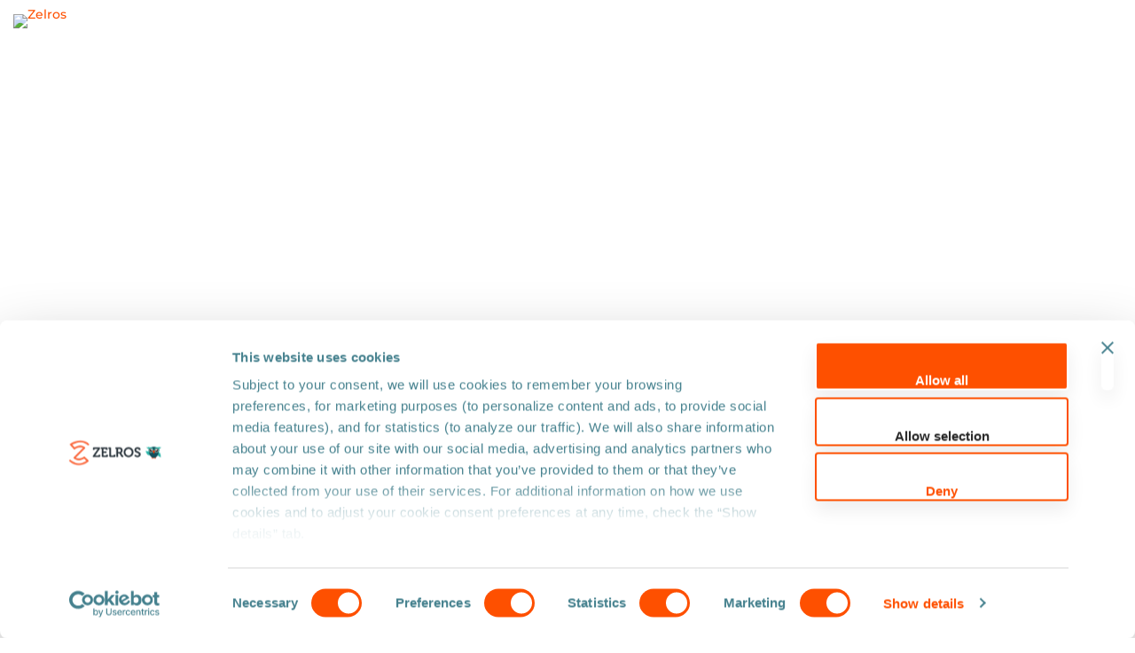

--- FILE ---
content_type: image/svg+xml
request_url: https://www.zelros.com/wp-content/uploads/2022/04/agent-de-soutien-1-1.svg
body_size: 47
content:
<svg width="72" height="72" viewBox="0 0 72 72" fill="none" xmlns="http://www.w3.org/2000/svg">
<path d="M63 27C62.49 27 62.01 27.12 61.59 27.36C57.99 16.71 47.88 9 36 9C24.12 9 14.04 16.68 10.41 27.36C9.99 27.12 9.51 27 9 27C7.35 27 6 28.35 6 30V36C6 37.65 7.35 39 9 39H12C13.65 39 15 37.65 15 36C15 24.42 24.42 15 36 15C47.58 15 57 24.42 57 36V39C57 47.58 51.81 54.99 44.43 58.23C43.89 57.48 42.99 57 42 57H36C34.35 57 33 58.35 33 60V63C33 64.65 34.35 66 36 66C50.88 66 63 53.88 63 39C64.65 39 66 37.65 66 36V30C66 28.35 64.65 27 63 27Z" fill="#6573B8"/>
<path d="M36 55.5C26.07 55.5 18 47.43 18 37.5C18 27.57 26.07 19.5 36 19.5C45.93 19.5 54 27.57 54 37.5C54 47.43 45.93 55.5 36 55.5ZM36 25.5C29.37 25.5 24 30.87 24 37.5C24 44.13 29.37 49.5 36 49.5C42.63 49.5 48 44.13 48 37.5C48 30.87 42.63 25.5 36 25.5Z" fill="#AFBEFF"/>
</svg>


--- FILE ---
content_type: image/svg+xml
request_url: https://www.zelros.com/wp-content/uploads/2022/04/g81.svg
body_size: 270
content:
<svg width="82" height="82" viewBox="0 0 82 82" fill="none" xmlns="http://www.w3.org/2000/svg">
<mask id="mask0_10122_88" style="mask-type:luminance" maskUnits="userSpaceOnUse" x="0" y="0" width="82" height="82">
<path d="M79.5 79.5V2.5H2.5V79.5H79.5Z" fill="white" stroke="white" stroke-width="5"/>
</mask>
<g mask="url(#mask0_10122_88)">
<path d="M11.5579 24.6641V35.5987L34.7676 61.2697C35.3 61.8586 35.5947 62.6241 35.5947 63.418V77.9931C35.5947 79.3493 37.1751 80.0916 38.2188 79.2256L45.8262 72.9143C46.193 72.61 46.4052 72.1583 46.4052 71.6816V63.418C46.4052 62.6241 46.7001 61.8586 47.2324 61.2697L70.4421 35.5987V24.6641H11.5579Z" stroke="#6573B8" stroke-width="5" stroke-miterlimit="10" stroke-linecap="round" stroke-linejoin="round"/>
<path d="M21.6478 9.92969C21.6478 12.7159 19.3891 14.9746 16.6029 14.9746C13.8167 14.9746 11.558 12.7159 11.558 9.92969C11.558 7.14345 13.8167 4.88476 16.6029 4.88476C19.3891 4.88476 21.6478 7.14345 21.6478 9.92969Z" stroke="#91A4F6" stroke-width="5" stroke-miterlimit="10" stroke-linecap="round" stroke-linejoin="round"/>
<path d="M30.8015 2.40234C30.8015 7.77575 35.1575 12.1318 40.5309 12.1318C45.9043 12.1318 50.2604 7.77575 50.2604 2.40234H30.8015Z" stroke="#AFBEFF" stroke-width="5" stroke-miterlimit="10" stroke-linecap="round" stroke-linejoin="round"/>
<path d="M60.1921 14.4141C54.5313 14.4141 49.9421 19.0032 49.9421 24.6641H70.4421C70.4421 19.0032 65.853 14.4141 60.1921 14.4141Z" stroke="#6573B8" stroke-width="5" stroke-miterlimit="10" stroke-linecap="round" stroke-linejoin="round"/>
<path d="M11.558 35.5989H70.4422" stroke="#6573B8" stroke-width="5" stroke-miterlimit="10" stroke-linecap="round" stroke-linejoin="round"/>
</g>
</svg>


--- FILE ---
content_type: image/svg+xml
request_url: https://www.zelros.com/wp-content/uploads/2022/04/le-marketing-viral-1.svg
body_size: 48
content:
<svg width="69" height="69" viewBox="0 0 69 69" fill="none" xmlns="http://www.w3.org/2000/svg">
<g clip-path="url(#clip0_10126_105)">
<path d="M29.0353 39.995H22.4353C19.864 39.995 17.7795 37.9105 17.7795 35.3392V29.5151C17.7795 26.9438 19.864 24.8594 22.4353 24.8594H29.0353" stroke="#AFBEFF" stroke-width="5" stroke-miterlimit="10"/>
<path d="M45.2632 32.4202H50.6664" stroke="#AFBEFF" stroke-width="5" stroke-miterlimit="10"/>
<path d="M21.5913 39.9187V47.6389C21.5913 50.4709 23.887 52.7665 26.7189 52.7665H29.0354V39.995" stroke="#AFBEFF" stroke-width="5" stroke-miterlimit="10"/>
<path d="M45.2632 19.4592L29.0354 24.8594V39.995L45.2632 45.3952V19.4592Z" stroke="#AFBEFF" stroke-width="5" stroke-miterlimit="10"/>
<path d="M34.5 62.5406C49.9864 62.5406 62.5406 49.9863 62.5406 34.4999C62.5406 19.0135 49.9864 6.45923 34.5 6.45923C19.0136 6.45923 6.45932 19.0135 6.45932 34.4999C6.45932 49.9863 19.0136 62.5406 34.5 62.5406Z" stroke="#6573B8" stroke-width="5" stroke-miterlimit="10"/>
<path d="M58.2136 2.02148H66.9785V10.7864" stroke="#91A4F6" stroke-width="5" stroke-miterlimit="10"/>
<path d="M68.9785 0.0214844L56.3276 12.6724" stroke="#91A4F6" stroke-width="5" stroke-miterlimit="10"/>
<path d="M10.7864 2.02148H2.02148V10.7864" stroke="#91A4F6" stroke-width="5" stroke-miterlimit="10"/>
<path d="M0.0214844 0.0214844L12.6724 12.6724" stroke="#91A4F6" stroke-width="5" stroke-miterlimit="10"/>
<path d="M58.2136 66.9785H66.9785V58.2136" stroke="#91A4F6" stroke-width="5" stroke-miterlimit="10"/>
<path d="M68.9785 68.9785L56.3276 56.3276" stroke="#91A4F6" stroke-width="5" stroke-miterlimit="10"/>
<path d="M10.7864 66.9785H2.02148V58.2136" stroke="#91A4F6" stroke-width="5" stroke-miterlimit="10"/>
<path d="M0.0214844 68.9784L12.6724 56.3276" stroke="#91A4F6" stroke-width="5" stroke-miterlimit="10"/>
</g>
<defs>
<clipPath id="clip0_10126_105">
<rect width="69" height="69" fill="white"/>
</clipPath>
</defs>
</svg>


--- FILE ---
content_type: image/svg+xml
request_url: https://www.zelros.com/wp-content/uploads/2022/04/centre-dappel-1-1.svg
body_size: 975
content:
<svg width="69" height="69" viewBox="0 0 69 69" fill="none" xmlns="http://www.w3.org/2000/svg">
<path d="M26.2822 61.7442C30.3224 65.7855 35.6679 67.9224 41.1197 67.9224C43.8766 67.9213 46.662 67.3749 49.3168 66.2518L56.1908 63.359C58.7488 62.2821 60.5941 60.0125 61.1278 57.2893C61.6616 54.566 60.8078 51.7691 58.8456 49.8069L53.1338 44.093C51.5221 42.4845 49.1094 41.975 46.983 42.7845L43.2176 44.2277C41.5986 44.8498 39.7554 44.4583 38.5279 43.2287L25.7706 30.4714C24.5432 29.243 24.1505 27.4018 24.7726 25.7806L26.2147 22.0152C27.0285 19.8899 26.5148 17.4761 24.9042 15.8645L19.1924 10.1537C17.2302 8.19054 14.4312 7.3389 11.7101 7.87152C8.98678 8.40519 6.71722 10.2506 5.63936 12.8097L2.75072 19.6763C-0.597769 27.5892 1.17064 36.6337 7.2551 42.7171L26.2822 61.7442ZM8.71001 22.19L11.6006 15.3181C11.9469 14.497 12.6616 14.276 12.9533 14.2181C13.0396 14.2013 13.1649 14.1844 13.3164 14.1844C13.6754 14.1844 14.1754 14.2834 14.6197 14.7265L20.0146 20.1215L18.7334 23.4659C17.1986 27.4681 18.1661 32.0135 21.1978 35.0442L33.9551 47.8015C36.9847 50.8321 41.528 51.8006 45.5324 50.2669L48.8779 48.9848L54.2727 54.3797C54.9023 55.0103 54.8381 55.7555 54.7812 56.046C54.7233 56.3376 54.5022 57.0524 53.6822 57.3977L46.803 60.2926C41.326 62.6085 35.0678 61.3831 30.855 57.1714L11.8279 38.1443C7.61517 33.9314 6.39096 27.6713 8.71001 22.19Z" fill="#6573B8"/>
<path d="M36.7332 26.2924C38.3154 26.2924 39.8113 26.9177 40.947 28.0524C42.0819 29.1883 42.7071 30.6841 42.7071 32.2663C42.7071 34.0526 44.1545 35.5 45.9408 35.5C47.7273 35.5 49.1747 34.0526 49.1747 32.2663C49.1747 28.9567 47.8768 25.8365 45.5198 23.4797C43.1629 21.1227 40.0427 19.8247 36.7332 19.8247C34.9468 19.8247 33.4994 21.2721 33.4994 23.0586C33.4994 24.8449 34.9468 26.2924 36.7332 26.2924Z" fill="#AFBEFF"/>
<path d="M36.7332 16.9341C40.8365 16.9341 44.6893 18.5268 47.581 21.4174C50.4728 24.3102 52.0653 28.163 52.0653 32.2663C52.0653 34.0526 53.5127 35.5 55.2992 35.5C57.0856 35.5 58.533 34.0526 58.533 32.2663C58.533 26.4355 56.2677 20.9585 52.1548 16.8436C48.0411 12.7319 42.564 10.4666 36.7332 10.4666C34.9468 10.4666 33.4994 11.914 33.4994 13.7003C33.4994 15.4867 34.9468 16.9341 36.7332 16.9341Z" fill="#91A4F6"/>
<path d="M36.7333 7.54537H36.7396C43.403 7.46956 49.5359 10.1022 54.2171 14.7824C58.8972 19.4637 61.4679 25.6702 61.4542 32.26C61.451 34.0452 62.8953 35.4958 64.6817 35.5H64.688C66.4712 35.5 67.9187 34.0568 67.9219 32.2726C67.9386 23.9512 64.6965 16.1151 58.79 10.2096C52.9001 4.31887 45.0905 1.07764 36.7922 1.07764C36.7701 1.07764 36.748 1.07764 36.727 1.07764C34.9405 1.08184 33.4963 2.53242 33.4994 4.31781C33.5036 6.10204 34.95 7.54537 36.7333 7.54537Z" fill="#6573B8"/>
</svg>


--- FILE ---
content_type: image/svg+xml
request_url: https://www.zelros.com/wp-content/uploads/2022/04/client-1.svg
body_size: 727
content:
<svg width="92" height="92" viewBox="0 0 92 92" fill="none" xmlns="http://www.w3.org/2000/svg">
<g clip-path="url(#clip0_10122_64)">
<path d="M89.1221 45.3869C86.0461 42.8517 81.1841 42.6343 77.993 46.0589L70.0711 54.563C69.0469 51.2713 65.9726 48.8745 62.3487 48.8745H48.2118C47.139 48.8745 46.7798 48.4648 44.9165 47.0292C37.812 40.8358 27.1411 40.8555 20.0582 47.0885L14.862 51.663C12.5262 50.4268 9.79872 50.3962 7.4502 51.5696L1.49033 54.5486C0.158845 55.2153 -0.380038 56.8341 0.284626 58.1656L16.4556 90.5073C17.1222 91.8388 18.741 92.3777 20.0725 91.713L26.0324 88.7322C28.9701 87.2643 30.6051 84.2671 30.4991 81.2164H62.3485C68.2545 81.2164 73.8981 78.3955 77.4414 73.6701L90.3799 56.4176C92.89 53.0736 92.4929 48.1701 89.1221 45.3869ZM23.621 83.9114L20.0724 85.6865L6.31099 58.1656L9.86143 56.3904C11.1929 55.7256 12.8099 56.2629 13.4766 57.5961L24.8267 80.2964C25.4915 81.6277 24.9525 83.2447 23.621 83.9114ZM86.0676 53.1832L73.1292 70.4357C70.5976 73.8118 66.5674 75.826 62.3487 75.826H28.6179L18.5182 55.625L23.6192 51.1349C28.695 46.6699 36.3493 46.6699 41.4252 51.1349C44.415 53.7672 46.2746 54.2649 48.2116 54.2649H62.3485C63.8345 54.2649 65.0436 55.4742 65.0436 56.96C65.0436 58.4459 63.8343 59.6552 62.3485 59.6552H48.5835C47.0957 59.6552 45.8884 60.8627 45.8884 62.3503C45.8884 63.8379 47.0959 65.0454 48.5835 65.0454H64.1544C66.3913 65.0454 68.5475 64.1075 70.0711 62.4707L81.937 49.7334C83.0223 48.569 84.686 48.666 85.7066 49.5591C86.7738 50.4933 86.889 52.0907 86.0676 53.1832Z" fill="#6573B8"/>
<path d="M56.6708 18.3942C58.516 16.4591 59.6534 13.8431 59.6534 10.9627C59.6534 5.02974 54.8597 0.00244141 48.8729 0.00244141C42.9309 0.00244141 37.9126 5.02075 37.9126 10.9627C37.9126 13.7548 39.0069 16.3907 40.9941 18.4157C36.0656 21.1792 32.5224 26.4832 32.5224 32.7036V35.3987C32.5224 36.8864 33.7299 38.0939 35.2175 38.0939H62.3487C63.8363 38.0939 65.0438 36.8864 65.0438 35.3987V32.7036C65.0437 26.6054 61.6894 21.2187 56.6708 18.3942ZM48.8729 5.39289C51.7944 5.39289 54.2631 7.94427 54.2631 10.9628C54.2631 13.9347 51.8447 16.3531 48.8729 16.3531C45.8543 16.3531 43.3029 13.8844 43.3029 10.9628C43.3029 7.99638 45.9064 5.39289 48.8729 5.39289ZM37.9126 32.7036C37.9126 26.7617 42.9309 21.7434 48.8729 21.7434C54.8166 21.7434 59.6534 26.6593 59.6534 32.7036H37.9126Z" fill="#AFBEFF"/>
</g>
<defs>
<clipPath id="clip0_10122_64">
<rect width="92" height="92" fill="white"/>
</clipPath>
</defs>
</svg>
